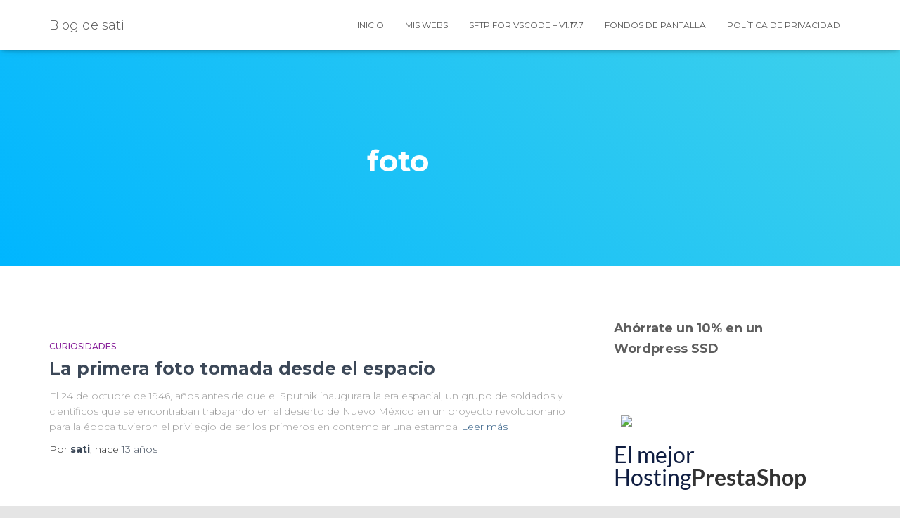

--- FILE ---
content_type: text/html; charset=utf-8
request_url: https://www.hostinet.com/comprar/affiliate/resource/show.js/?config={%22type%22:%22image%22,%22size%22:[%22300%22,%22250%22],%22name%22:%22prestashop%22,%22aff%22:%22SMO590289C%22,%22coupon%22:%22affSMO590289C%22}&pos=0&name=hostinet696cde4177a0a&id=hostinet696cde4177a0a
body_size: 667
content:
<html>
    <head>
        <meta http-equiv="Content-Type" content="text/html; charset=UTF-8"/>
        <link as="style" href="https://fonts.googleapis.com/css?family=Raleway:200,400,600" rel="preload" />

        <link as="style" href="https://www.hostinet.com/resource/35.1992/code.css" rel="preload" />

        <link as="style" href="https://www.hostinet.com/hstatics/templates/inc/css/banners.css" rel="preload" />

        
    
<link rel="stylesheet" type="text/css" href="https://fonts.googleapis.com/css?family=Raleway:200,400,600">
<link type="text/css" rel="stylesheet" href="https://www.hostinet.com/resource/35.1992/code.css"/>
<link type="text/css" rel="stylesheet" href="https://www.hostinet.com/hstatics/templates/inc/css/banners.css"/>
<style>.w300x250{width:300px;height:250px}.w336x280{width:336px;height:280px}.w728x90{width:728px;height:90px}.w320x100{width:320px;height:100px}.w320x50{width:320px;height:50px}.w160x600{width:160px;height:600px}.w234x60{width:234px;height:60px}.ad-aff{height:100%;min-height:calc(100% + 10px);max-height:calc(100% + 10px)}.w728x90 .ad-aff{min-width:calc(100% - 27px);max-width:calc(100% - 27px)}</style>
</head>
    <body class="ad aff-type-image w300x250">
        <!-- ad-new -->
        <div id="s" class="aff-ad-block normal">
            <span class="header">
                <h3 style="font-size:16px; margin:0px;">
                    <a title="Hostinet" href="https://www.hostinet.com/comprar/?aff=SMO590289C&coupon=affSMO590289C&banner=prestashop-300x250" target="hostinet">
                        <img src="https://www.hostinet.com/hstatics/templates/images/logo-3.png" align="absmiddle" style="margin:0px auto; max-width: 100%; max-height: 25px;"/>
                    </a>
                </h3>
                <div class="block-div"></div>
                <div class="block-div-arrow"></div>
            </span>
            <div class="content">
                <div class="front">
                    <div class="ad-aff"><a href="https://www.hostinet.com/hosting-web/hosting-prestashop-ssd/?aff=SMO590289C&coupon=affSMO590289C&banner=prestashop-300x250" target="_blank"><h1 class="title">El mejor Hosting<strong>PrestaShop</strong></h1><div class="image"><img src="https://www.hostinet.com/hstatics/templates/images/banner/icon-prestashop.png"/></div><div class="description desc-icons desc-icons-3">
                                                                    <div class="desc-icon desc-icon-block">
                                        <img src="https://www.hostinet.com/hstatics/templates/images/banner/icon-service.png"/>
                                        <ins>Atención personalizada</ins>
                                    </div>
                                                                    <div class="desc-icon desc-icon-block">
                                        <img src="https://www.hostinet.com/hstatics/templates/images/banner/icon-hand.png"/>
                                        <ins>Sencillo</ins>
                                    </div>
                                                                    <div class="desc-icon desc-icon-block">
                                        <img src="https://www.hostinet.com/hstatics/templates/images/banner/icon-ssd.png"/>
                                        <ins>Ultrarápido</ins>
                                    </div>
                                                            </div><div class="phone phone-hide">
                                <span>Atención personalizada</span>
                                <span>946 545 762</span>
                                <span>y gratuita</span>
                            </div><div class="boxnext fa fa-play"></div></a></div>                </div>
                <div class="back">
                    <span class="txt">
                        Más de 15 años <ins>de <strong>experiencia</strong></ins> <ins>en españa</ins>
                    </span>
                    <span class="logo">
                        <a title="Hostinet" href="https://www.hostinet.com/comprar/?aff=SMO590289C&coupon=affSMO590289C&banner=prestashop-300x250" target="hostinet"><img src="https://www.hostinet.com/hstatics/templates/images/logo-260x41-2019.png" align="absmiddle"/></a>
                    </span>
                </div>
            </div>
            <div class="footer">
                <a title="Hostinet" href="https://www.hostinet.com/comprar/?aff=SMO590289C&coupon=affSMO590289C&banner=prestashop-300x250" target="hostinet"><img src="https://www.hostinet.com/hstatics/templates/images/logo-3.png" align="absmiddle" style="margin:0px auto; max-width: 50%; max-height: 12px; padding: 1px 6px;"/></a>
            </div>
        </div>
    


</body>
</html>


--- FILE ---
content_type: text/html; charset=utf-8
request_url: https://accounts.google.com/o/oauth2/postmessageRelay?parent=https%3A%2F%2Fsatiro.es&jsh=m%3B%2F_%2Fscs%2Fabc-static%2F_%2Fjs%2Fk%3Dgapi.lb.en.OE6tiwO4KJo.O%2Fd%3D1%2Frs%3DAHpOoo_Itz6IAL6GO-n8kgAepm47TBsg1Q%2Fm%3D__features__
body_size: 160
content:
<!DOCTYPE html><html><head><title></title><meta http-equiv="content-type" content="text/html; charset=utf-8"><meta http-equiv="X-UA-Compatible" content="IE=edge"><meta name="viewport" content="width=device-width, initial-scale=1, minimum-scale=1, maximum-scale=1, user-scalable=0"><script src='https://ssl.gstatic.com/accounts/o/2580342461-postmessagerelay.js' nonce="gz18VSlt-Qsi15_HJe18CQ"></script></head><body><script type="text/javascript" src="https://apis.google.com/js/rpc:shindig_random.js?onload=init" nonce="gz18VSlt-Qsi15_HJe18CQ"></script></body></html>

--- FILE ---
content_type: text/css
request_url: https://satiro.es/wp-content/cache/autoptimize/1/css/autoptimize_single_67cf7b31f7c8c1750e63184f7332940d.css?ver=0.3.5
body_size: 52
content:
.betterrelated .score{font-size:xx-small !important}

--- FILE ---
content_type: text/javascript
request_url: https://satiro.es/wp-content/cache/autoptimize/1/js/autoptimize_single_936a4e7d1d691917fa9010176dcaab5f.js
body_size: 7808
content:
if(typeof Shadowbox=='undefined'){throw'Unable to load Shadowbox, no base library adapter found.';}(function(){var s='1.0';var u={assetURL:'',loadingImage:'images/loading.gif',animate:true,animSequence:'wh',flvPlayer:'flvplayer.swf',overlayColor:'#000',overlayOpacity:0.85,overlayBgImage:'images/overlay-85.png',listenOverlay:true,autoplayMovies:true,showMovieControls:true,resizeDuration:0.35,fadeDuration:0.35,displayNav:true,continuous:false,displayCounter:true,counterType:'default',viewportPadding:20,handleLgImages:'resize',initialHeight:160,initialWidth:320,enableKeys:true,keysClose:['c','q',27],keysNext:['n',39],keysPrev:['p',37],onOpen:null,onFinish:null,onChange:null,onClose:null,handleUnsupported:'link',skipSetup:false,text:{cancel:'Cancel',loading:'loading',close:'<span class="shortcut">C</span>lose',next:'<span class="shortcut">N</span>ext',prev:'<span class="shortcut">P</span>revious',errors:{single:'You must install the <a href="{0}">{1}</a> browser plugin to view this content.',shared:'You must install both the <a href="{0}">{1}</a> and <a href="{2}">{3}</a> browser plugins to view this content.',either:'You must install either the <a href="{0}">{1}</a> or the <a href="{2}">{3}</a> browser plugin to view this content.'}},errors:{fla:{name:'Flash',url:'http://www.adobe.com/products/flashplayer/'},qt:{name:'QuickTime',url:'http://www.apple.com/quicktime/download/'},wmp:{name:'Windows Media Player',url:'http://www.microsoft.com/windows/windowsmedia/'},f4m:{name:'Flip4Mac',url:'http://www.flip4mac.com/wmv_download.htm'}},skin:{main:'<div id="shadowbox_overlay"></div>'+'<div id="shadowbox_container">'+'<div id="shadowbox">'+'<div id="shadowbox_title">'+'<div id="shadowbox_title_inner"></div>'+'</div>'+'<div id="shadowbox_body">'+'<div id="shadowbox_body_inner"></div>'+'<div id="shadowbox_loading"></div>'+'</div>'+'<div id="shadowbox_toolbar">'+'<div id="shadowbox_toolbar_inner"></div>'+'</div>'+'</div>'+'</div>',loading:'<img src="{0}" alt="{1}" />'+'<span><a href="javascript:Shadowbox.close();">{2}</a></span>',counter:'<div id="shadowbox_counter">{0}</div>',close:'<div id="shadowbox_nav_close">'+'<a href="javascript:Shadowbox.close();">{0}</a>'+'</div>',next:'<div id="shadowbox_nav_next">'+'<a href="javascript:Shadowbox.next();">{0}</a>'+'</div>',prev:'<div id="shadowbox_nav_previous">'+'<a href="javascript:Shadowbox.previous();">{0}</a>'+'</div>'},ext:{img:['png','jpg','jpeg','gif','bmp'],qt:['dv','mov','moov','movie','mp4'],wmp:['asf','wm','wmv'],qtwmp:['avi','mpg','mpeg'],iframe:['asp','aspx','cgi','cfm','htm','html','pl','php','php3','php4','php5','phtml','rb','rhtml','shtml','txt','vbs']}};var v=null;var x=Shadowbox.lib;var y={resize:/(img|swf|flv)/,overlay:/(img|iframe|html|inline)/,swf:/\.swf\s*$/i,flv:/\.flv\s*$/i,domain:/:\/\/(.*?)[:\/]/,inline:/#(.+)$/,rel:/^(light|shadow)box/i,gallery:/^(light|shadow)box\[(.*?)\]/i,unsupported:/^unsupported-(\w+)/,param:/\s*([a-z_]*?)\s*=\s*(.+)\s*/,empty:/^(?:br|frame|hr|img|input|link|meta|range|spacer|wbr|area|param|col)$/i};var z=[];var A;var B;var C=u.initialHeight;var D=u.initialWidth;var E=0;var F=0;var G;var H=false;var I=false;var J;var K;var L;var M=navigator.userAgent.toLowerCase();var N=document.compatMode=='CSS1Compat',isOpera=M.indexOf("opera")>-1,isIE=M.indexOf('msie')>-1,isIE7=M.indexOf('msie 7')>-1,isBorderBox=isIE&&!N,isSafari=(/webkit|khtml/).test(M),isSafari3=isSafari&&!!(document.evaluate),isGecko=!isSafari&&M.indexOf('gecko')>-1,isWindows=(M.indexOf('windows')!=-1||M.indexOf('win32')!=-1),isMac=(M.indexOf('macintosh')!=-1||M.indexOf('mac os x')!=-1),isLinux=(M.indexOf('linux')!=-1);var O=isIE&&!isIE7;var P=null;if(navigator.plugins&&navigator.plugins.length){var Q=function(a){var b=false;for(var i=0,len=navigator.plugins.length;i<len;++i){if(navigator.plugins[i].name.indexOf(a)>-1){b=true;break}}return b};var R=Q('Flip4Mac');var P={fla:Q('Shockwave Flash'),qt:Q('QuickTime'),wmp:!R&&Q('Windows Media'),f4m:R}}else{var Q=function(a){var b=false;try{var c=new ActiveXObject(a);if(c){b=true}}catch(e){}return b};var P={fla:Q('ShockwaveFlash.ShockwaveFlash'),qt:Q('QuickTime.QuickTime'),wmp:Q('wmplayer.ocx'),f4m:false}}var S=function(o,e){for(var p in e)o[p]=e[p];return o};var T=function(a){return typeof a.tagName=='string'&&(a.tagName.toUpperCase()=='A'||a.tagName.toUpperCase()=='AREA')};x.getViewportHeight=function(){var a=window.innerHeight;var b=document.compatMode;if((b||isIE)&&!isOpera){a=N?document.documentElement.clientHeight:document.body.clientHeight}return a};x.getViewportWidth=function(){var a=window.innerWidth;var b=document.compatMode;if(b||isIE){a=N?document.documentElement.clientWidth:document.body.clientWidth}return a};x.getDocumentHeight=function(){var a=N?document.documentElement.scrollHeight:document.body.scrollHeight;return Math.max(a,x.getViewportHeight())};x.getDocumentWidth=function(){var a=N?document.documentElement.scrollWidth:document.body.scrollWidth;return Math.max(a,x.getViewportWidth())};var U=function(a){if(isIE){if(typeof a.style.filter=='string'&&(/alpha/i).test(a.style.filter)){a.style.filter=''}}else{a.style.opacity='';a.style['-moz-opacity']='';a.style['-khtml-opacity']=''}};var V=function(a,b,c,d){if(u.animate){x.setStyle(a,'opacity',0);a.style.visibility='visible';x.animate(a,{opacity:{to:b}},c,function(){if(b==1)U(a);if(typeof d=='function')d()})}else{if(b==1){U(a)}else{x.setStyle(a,'opacity',b)}a.style.visibility='visible';if(typeof d=='function')d()}};var W=function(a,b,c){var d=function(){a.style.visibility='hidden';U(a);if(typeof c=='function')c()};if(u.animate){x.animate(a,{opacity:{to:0}},b,d)}else{d()}};var X=function(a,b){a=x.get(a);if(a.insertAdjacentHTML){a.insertAdjacentHTML('BeforeEnd',b);return a.lastChild}if(a.lastChild){var c=a.ownerDocument.createRange();c.setStartAfter(a.lastChild);var d=c.createContextualFragment(b);a.appendChild(d);return a.lastChild}else{a.innerHTML=b;return a.lastChild}};var Y=function(a,b){a=x.get(a);a.innerHTML=b;return a.firstChild};var Z=function(a){var h=Math.max(a.offsetHeight,a.clientHeight);if(!h){h=parseInt(x.getStyle(a,'height'),10)||0;if(!isBorderBox){h+=parseInt(x.getStyle(a,'padding-top'),10)+parseInt(x.getStyle(a,'padding-bottom'),10)+parseInt(x.getStyle(a,'border-top-width'),10)+parseInt(x.getStyle(a,'border-bottom-width'),10)}}return h};var ba=function(a){var w=Math.max(a.offsetWidth,a.clientWidth);if(!w){w=parseInt(x.getStyle(a,'width'),10)||0;if(!isBorderBox){w+=parseInt(x.getStyle(a,'padding-left'),10)+parseInt(x.getStyle(a,'padding-right'),10)+parseInt(x.getStyle(a,'border-left-width'),10)+parseInt(x.getStyle(a,'border-right-width'),10)}}return w};var bb=function(a){if(y.img.test(a))return'img';var b=a.match(y.domain);var c=b?document.domain==b[1]:false;if(a.indexOf('#')>-1&&c)return'inline';var d=a.indexOf('?');if(d>-1)a=a.substring(0,d);if(y.swf.test(a))return P.fla?'swf':'unsupported-swf';if(y.flv.test(a))return P.fla?'flv':'unsupported-flv';if(y.qt.test(a))return P.qt?'qt':'unsupported-qt';if(y.wmp.test(a)){if(P.wmp){return'wmp'}else if(P.f4m){return'qt'}else{return isMac?(P.qt?'unsupported-f4m':'unsupported-qtf4m'):'unsupported-wmp'}}else if(y.qtwmp.test(a)){if(P.qt){return'qt'}else if(P.wmp){return'wmp'}else{return isMac?'unsupported-qt':'unsupported-qtwmp'}}else if(!c||y.iframe.test(a)){return'iframe'}return'unsupported'};var bc=function(a){var b;if(T(this)){b=this}else{b=x.getTarget(a);while(!T(b)&&b.parentNode){b=b.parentNode}}Shadowbox.open(b);if(A.length)x.preventDefault(a)};var bd=function(a){var b=S({},a);if(!a.gallery){A=[b];B=0}else{A=[];var c,ci;for(var i=0,len=z.length;i<len;++i){ci=z[i];if(ci.gallery){if(ci.content==a.content&&ci.gallery==a.gallery&&ci.title==a.title){c=A.length}if(ci.gallery==a.gallery){A.push(S({},ci))}}}if(c==null){A.unshift(b);c=0}B=c}var d,r;for(var i=0,len=A.length;i<len;++i){r=false;if(A[i].type=='unsupported'){r=true}else if(d=y.unsupported.exec(A[i].type)){if(u.handleUnsupported=='link'){A[i].type='html';var m;switch(d[1]){case'qtwmp':m=String.format(u.text.errors.either,u.errors.qt.url,u.errors.qt.name,u.errors.wmp.url,u.errors.wmp.name);break;case'qtf4m':m=String.format(u.text.errors.shared,u.errors.qt.url,u.errors.qt.name,u.errors.f4m.url,u.errors.f4m.name);break;default:if(d[1]=='swf'||d[1]=='flv')d[1]='fla';m=String.format(u.text.errors.single,u.errors[d[1]].url,u.errors[d[1]].name)}A[i]=S(A[i],{height:160,width:320,content:'<div class="shadowbox_message">'+m+'</div>'})}else{r=true}}else if(A[i].type=='inline'){var d=y.inline.exec(A[i].content);if(d){var e;if(e=x.get(d[1])){A[i].content=e.innerHTML}else{throw'No element found with id '+d[1];}}else{throw'No element id found for inline content';}}if(r){A.splice(i,1);if(i<B)--B;--i}}};var be=function(){var a=A[B];if(!a)return;var b=x.get('shadowbox_title_inner');b.innerHTML=(a.title)?a.title:'';var c=x.get('shadowbox_toolbar_inner');c.innerHTML='';if(u.displayNav){c.innerHTML=String.format(u.skin.close,u.text.close);if(A.length>1){if(u.continuous){X(c,String.format(u.skin.next,u.text.next));X(c,String.format(u.skin.prev,u.text.prev))}else{if((A.length-1)>B){X(c,String.format(u.skin.next,u.text.next))}if(B>0){X(c,String.format(u.skin.prev,u.text.prev))}}}}if(A.length>1&&u.displayCounter){var d='';if(u.counterType=='skip'){for(var i=0,len=A.length;i<len;++i){d+='<a href="javascript:Shadowbox.change('+i+');"';if(i==B){d+=' class="shadowbox_counter_current"'}d+='>'+(i+1)+'</a>'}}else{d=(B+1)+' of '+A.length}X(c,String.format(u.skin.counter,d))}};var bf=function(a){var b=Z(x.get('shadowbox_title'));var c=0-Z(x.get('shadowbox_toolbar'));var d=x.get('shadowbox_title_inner');var e=x.get('shadowbox_toolbar_inner');if(u.animate&&a){x.animate(d,{marginTop:{to:b}},0.2);x.animate(e,{marginTop:{to:c}},0.2,a)}else{x.setStyle(d,'marginTop',b+'px');x.setStyle(e,'marginTop',c+'px')}};var bg=function(a){var b=x.get('shadowbox_title_inner');if(u.animate){if(b.innerHTML!=''){x.animate(b,{marginTop:{to:0}},0.35)}x.animate(x.get('shadowbox_toolbar_inner'),{marginTop:{to:0}},0.35,a)}else{if(b.innerHTML!=''){x.setStyle(b,'margin-top','0px')}x.setStyle(x.get('shadowbox_toolbar_inner'),'margin-top','0px');a()}};var bh=function(){J={x:0,y:0,start_x:null,start_y:null}};var bi=function(a){if(a){bh();var b=['position:absolute','cursor:'+(isGecko?'-moz-grab':'move')];b.push(isIE?'background-color:#fff;filter:alpha(opacity=0)':'background-color:transparent');X('shadowbox_body_inner','<div id="shadowbox_drag_layer" style="'+b.join(';')+'"></div>');x.addEvent(x.get('shadowbox_drag_layer'),'mousedown',bj)}else{var d=x.get('shadowbox_drag_layer');if(d){x.removeEvent(d,'mousedown',bj);x.remove(d)}}};var bj=function(a){J.start_x=a.clientX;J.start_y=a.clientY;K=x.get('shadowbox_content');x.addEvent(document,'mousemove',bl);x.addEvent(document,'mouseup',bk);if(isGecko)x.setStyle(x.get('shadowbox_drag_layer'),'cursor','-moz-grabbing')};var bk=function(){x.removeEvent(document,'mousemove',bl);x.removeEvent(document,'mouseup',bk);if(isGecko)x.setStyle(x.get('shadowbox_drag_layer'),'cursor','-moz-grab')};var bl=function(a){var b=a.clientY-J.start_y;J.start_y=J.start_y+b;J.y=Math.max(Math.min(0,J.y+b),E-C);x.setStyle(K,'top',J.y+'px');var c=a.clientX-J.start_x;J.start_x=J.start_x+c;J.x=Math.max(Math.min(0,J.x+c),F-D);x.setStyle(K,'left',J.x+'px')};var bm=function(){var c=A[B];if(!c)return;be();switch(c.type){case'img':G=new Image();G.onload=function(){var h=c.height?parseInt(c.height,10):G.height;var w=c.width?parseInt(c.width,10):G.width;bp(h,w,function(a){bg(function(){bn({tag:'img',height:a.i_height,width:a.i_width,src:c.content,style:'position:absolute'});if(a.enableDrag&&u.handleLgImages=='drag'){bi(true);x.setStyle(x.get('shadowbox_drag_layer'),{height:a.i_height+'px',width:a.i_width+'px'})}bo()})});G.onload=function(){}};G.src=c.content;break;case'swf':case'flv':case'qt':case'wmp':var d=Shadowbox.movieMarkup(c);bp(d.height,d.width,function(){bg(function(){bn(d);bo()})});break;case'iframe':var h=c.height?parseInt(c.height,10):x.getViewportHeight();var w=c.width?parseInt(c.width,10):x.getViewportWidth();var e={tag:'iframe',name:'shadowbox_content',height:'100%',width:'100%',frameborder:'0',marginwidth:'0',marginheight:'0',scrolling:'auto'};bp(h,w,function(b){bg(function(){bn(e);var a=(isIE)?x.get('shadowbox_content').contentWindow:window.frames['shadowbox_content'];a.location=c.content;bo()})});break;case'html':case'inline':var h=c.height?parseInt(c.height,10):x.getViewportHeight();var w=c.width?parseInt(c.width,10):x.getViewportWidth();var e={tag:'div',cls:'html',html:c.content};bp(h,w,function(){bg(function(){bn(e);bo()})});break;default:throw'Shadowbox cannot open content of type '+c.type;}if(A.length>0){var f=A[B+1];if(!f){f=A[0]}if(f.type=='img'){var g=new Image();g.src=f.href}var i=A[B-1];if(!i){i=A[A.length-1]}if(i.type=='img'){var j=new Image();j.src=i.href}}};var bn=function(a){var b='shadowbox_content';var c=x.get(b);if(c){switch(c.tagName.toUpperCase()){case'OBJECT':var d=A[(a?B-1:B)];if(d.type=='wmp'&&isIE){try{shadowbox_content.controls.stop();shadowbox_content.URL='non-existent.wmv';window.shadowbox_content=function(){}}catch(e){}}else if(d.type=='qt'&&isSafari){try{document.shadowbox_content.Stop()}catch(e){}c.innerHTML=''}setTimeout(function(){x.remove(c)},10);break;case'IFRAME':x.remove(c);if(isGecko)delete window.frames[b];break;default:x.remove(c)}}if(a){if(!a.id)a.id=b;return X('shadowbox_body_inner',Shadowbox.createHTML(a))}return null};var bo=function(){var a=A[B];if(!a)return;bz(function(){bu(true);if(u.onFinish&&typeof u.onFinish=='function'){u.onFinish(a)}})};var bp=function(a,b,c){C=a;D=b;var d=y.resize.test(A[B].type);var e=bq(C,D,d);if(c){var f=function(){c(e)};switch(u.animSequence){case'hw':bs(e.height,e.top,true,function(){bt(e.width,true,f)});break;case'wh':bt(e.width,true,function(){bs(e.height,e.top,true,f)});break;default:bt(e.width,true);bs(e.height,e.top,true,f)}}else{bt(e.width,false);bs(e.height,e.top,false);if(u.handleLgImages=='resize'&&d){var g=x.get('shadowbox_content');if(g){g.height=e.i_height;g.width=e.i_width}}}};var bq=function(a,b,c){if(typeof c=='undefined')c=false;var d=a=parseInt(a);var e=b=parseInt(b);var f=x.get('shadowbox_body');var g=x.getViewportHeight();var h=parseInt(x.getStyle(f,'border-top-width'),10)+parseInt(x.getStyle(f,'border-bottom-width'),10)+parseInt(x.getStyle(f,'margin-top'),10)+parseInt(x.getStyle(f,'margin-bottom'),10)+Z(x.get('shadowbox_title'))+Z(x.get('shadowbox_toolbar'))+(2*u.viewportPadding);if((d+h)>=g){d=g-h}var i=x.getViewportWidth();var j=parseInt(x.getStyle(f,'border-left-width'),10)+parseInt(x.getStyle(f,'border-right-width'),10)+parseInt(x.getStyle(f,'margin-left'),10)+parseInt(x.getStyle(f,'margin-right'),10);var k=j+(2*u.viewportPadding);if((e+k)>=i){e=i-k}var l=false;var m=a;var n=b;var o=u.handleLgImages;if(c&&(o=='resize'||o=='drag')){var p=(a-d)/a;var q=(b-e)/b;if(o=='resize'){if(p>q){e=Math.round((b/a)*d)}else if(q>p){d=Math.round((a/b)*e)}n=e;m=d}else{var r=A[B];if(r)l=r.type=='img'&&(p>0||q>0)}}return{height:d,width:e+j,i_height:m,i_width:n,top:((g-(d+h))/2)+u.viewportPadding,enableDrag:l}};var br=function(){var a=x.get('shadowbox');var b=document.documentElement.scrollTop;var c=b+Math.round((x.getViewportHeight()-(a.offsetHeight||0))/2);x.setStyle(a,'top',c+'px')};var bs=function(a,b,c,d){a=parseInt(a);E=a;var e=x.get('shadowbox_body_inner');if(c&&u.animate){x.animate(e,{height:{to:a}},u.resizeDuration,d)}else{x.setStyle(e,'height',a+'px');if(typeof d=='function')d()}if(O){br();x.addEvent(window,'scroll',br);b+=document.documentElement.scrollTop}var f=x.get('shadowbox');if(c&&u.animate){x.animate(f,{top:{to:b}},u.resizeDuration)}else{x.setStyle(f,'top',b+'px')}};var bt=function(a,b,c){a=parseInt(a);F=a;var d=x.get('shadowbox');if(b&&u.animate){x.animate(d,{width:{to:a}},u.resizeDuration,c)}else{x.setStyle(d,'width',a+'px');if(typeof c=='function')c()}};var bu=function(a){if(!u.enableKeys)return;if(a){document.onkeydown=bw}else{document.onkeydown=''}};var bv=function(a,b,c){return(a.indexOf(b)!=-1||a.indexOf(c)!=-1)};var bw=function(e){var a=e?e.which:event.keyCode;var b=String.fromCharCode(a).toLowerCase();if(bv(u.keysClose,b,a)){Shadowbox.close()}else if(bv(u.keysPrev,b,a)){Shadowbox.previous()}else if(bv(u.keysNext,b,a)){Shadowbox.next()}};var bx=function(a){var b=(a?'visible':'hidden');var c=document.getElementsByTagName('select');for(i=0,len=c.length;i<len;++i){c[i].style.visibility=b}var d=document.getElementsByTagName('object');for(i=0,len=d.length;i<len;++i){d[i].style.visibility=b}var e=document.getElementsByTagName('embed');for(i=0,len=e.length;i<len;++i){e[i].style.visibility=b}};var by=function(){var a=x.get('shadowbox_loading');Y(a,String.format(u.skin.loading,u.assetURL+u.loadingImage,u.text.loading,u.text.cancel));a.style.visibility='visible'};var bz=function(a){var t=A[B].type;var b=(t=='img'||t=='html');var c=x.get('shadowbox_loading');if(b){W(c,0.35,a)}else{c.style.visibility='hidden';a()}};var bA=function(){var a=x.get('shadowbox_overlay');x.setStyle(a,{height:'100%',width:'100%'});x.setStyle(a,'height',x.getDocumentHeight()+'px');if(!isSafari3){x.setStyle(a,'width',x.getDocumentWidth()+'px')}};var bB=function(){if(!(isGecko&&isMac))return false;for(var i=0,len=A.length;i<len;++i){if(!y.overlay.exec(A[i].type))return true}return false};var bC=function(a){var b=x.get('shadowbox_overlay');if(L==null){L=bB()}if(a){bA();if(L){x.setStyle(b,{visibility:'visible',backgroundColor:'transparent',backgroundImage:'url('+u.assetURL+u.overlayBgImage+')',backgroundRepeat:'repeat',opacity:1});a()}else{x.setStyle(b,{visibility:'visible',backgroundColor:u.overlayColor,backgroundImage:'none'});V(b,u.overlayOpacity,u.fadeDuration,a)}}else{if(L){x.setStyle(b,'visibility','hidden')}else{W(b,u.fadeDuration)}L=null}};Shadowbox.init=function(b){if(H)return;u=S(u,b||{});X(document.body,u.skin.main);y.img=new RegExp('\.('+u.ext.img.join('|')+')\s*$','i');y.qt=new RegExp('\.('+u.ext.qt.join('|')+')\s*$','i');y.wmp=new RegExp('\.('+u.ext.wmp.join('|')+')\s*$','i');y.qtwmp=new RegExp('\.('+u.ext.qtwmp.join('|')+')\s*$','i');y.iframe=new RegExp('\.('+u.ext.iframe.join('|')+')\s*$','i');var c=null;var d=function(){clearInterval(c);c=null;bA();bp(C,D)};x.addEvent(window,'resize',function(){if(I){if(c){clearInterval(c);c=null}if(!c)c=setInterval(d,50)}});if(u.listenOverlay){x.addEvent(x.get('shadowbox_overlay'),'click',Shadowbox.close)}if(O){x.setStyle(x.get('shadowbox_container'),'position','absolute');x.setStyle('shadowbox_body','zoom',1);x.addEvent(x.get('shadowbox_container'),'click',function(e){var a=x.getTarget(e);if(a.id&&a.id=='shadowbox_container')Shadowbox.close()})}if(!u.skipSetup)Shadowbox.setup();H=true};Shadowbox.setup=function(b,c){if(!b){var b=[];var a=document.getElementsByTagName('a'),rel;for(var i=0,len=a.length;i<len;++i){rel=a[i].getAttribute('rel');if(rel&&y.rel.test(rel))b[b.length]=a[i]}}else if(!b.length){b=[b]}var d;for(var i=0,len=b.length;i<len;++i){d=b[i];if(typeof d.shadowboxCacheKey=='undefined'){d.shadowboxCacheKey=z.length;x.addEvent(d,'click',bc)}z[d.shadowboxCacheKey]=this.buildCacheObj(d,c)}};Shadowbox.buildCacheObj=function(a,b){var c=a.href;var o={el:a,title:a.getAttribute('title'),type:bb(c),options:S({},b||{}),content:c};var d,l_opts=['title','type','height','width','gallery'];for(var i=0,len=l_opts.length;i<len;++i){d=l_opts[i];if(typeof o.options[d]!='undefined'){o[d]=o.options[d];delete o.options[d]}}var e=a.getAttribute('rel');if(e){var f=e.match(y.gallery);if(f)o.gallery=escape(f[2]);var g=e.split(';');for(var i=0,len=g.length;i<len;++i){f=g[i].match(y.param);if(f){if(f[1]=='options'){eval('o.options = apply(o.options, '+f[2]+')')}else{o[f[1]]=f[2]}}}}return o};Shadowbox.applyOptions=function(a){if(a){v=S({},u);u=S(u,a)}};Shadowbox.revertOptions=function(){if(v){u=v;v=null}};Shadowbox.open=function(a,b){if(I)return;I=true;if(T(a)){if(typeof a.shadowboxCacheKey=='undefined'||typeof z[a.shadowboxCacheKey]=='undefined'){a=this.buildCacheObj(a,b)}else{a=z[a.shadowboxCacheKey]}}this.revertOptions();if(a.options||b){this.applyOptions(S(S({},a.options||{}),b||{}))}bd(a);if(A.length){if(u.onOpen&&typeof u.onOpen=='function'){u.onOpen(a)}x.setStyle(x.get('shadowbox'),'display','block');bx(false);var c=bq(u.initialHeight,u.initialWidth);bs(c.height,c.top);bt(c.width);bf(false);bC(function(){x.setStyle(x.get('shadowbox'),'visibility','visible');by();bm()})}};Shadowbox.change=function(a){if(!A)return;if(!A[a]){if(!u.continuous){return}else{a=(a<0)?(A.length-1):0}}B=a;bi(false);bn(null);bu(false);if(u.onChange&&typeof u.onChange=='function'){u.onChange(A[B])}by();bf(bm)};Shadowbox.next=function(){return this.change(B+1)};Shadowbox.previous=function(){return this.change(B-1)};Shadowbox.close=function(){if(!I)return;bu(false);x.setStyle(x.get('shadowbox'),{display:'none',visibility:'hidden'});if(O)x.removeEvent(window,'scroll',br);bi(false);bn(null);if(G){G.onload=function(){};G=null}bC(false);bx(true);if(u.onClose&&typeof u.onClose=='function'){u.onClose(A[B])}I=false};Shadowbox.clearCache=function(){for(var i=0,len=z.length;i<len;++i){if(z[i].el){x.removeEvent(z[i].el,'click',bc);delete z[i].shadowboxCacheKey}}z=[]};Shadowbox.movieMarkup=function(b){var h=b.height?parseInt(b.height,10):300;var w=b.width?parseInt(b.width,10):300;var c=u.autoplayMovies;var d=u.showMovieControls;if(b.options){if(b.options.autoplayMovies!=null){c=b.options.autoplayMovies}if(b.options.showMovieControls!=null){d=b.options.showMovieControls}}var e={tag:'object',name:'shadowbox_content'};switch(b.type){case'swf':var f=bq(h,w,true);h=f.height;w=f.width;e.type='application/x-shockwave-flash';e.data=b.content;e.children=[{tag:'param',name:'movie',value:b.content}];break;case'flv':c=c?'true':'false';var g='false';var a=h/w;if(d){g='true';h+=20}var f=bq(h,h/a,true);h=f.height;w=(h-(d?20:0))/a;var i=['file='+b.content,'height='+h,'width='+w,'autostart='+c,'displayheight='+(h-(d?20:0)),'showicons='+g,'backcolor=0x000000&amp;frontcolor=0xCCCCCC&amp;lightcolor=0x557722'];e.type='application/x-shockwave-flash';e.data=u.assetURL+u.flvPlayer;e.children=[{tag:'param',name:'movie',value:u.assetURL+u.flvPlayer},{tag:'param',name:'flashvars',value:i.join('&amp;')},{tag:'param',name:'allowfullscreen',value:'true'}];break;case'qt':c=c?'true':'false';if(d){d='true';h+=16}else{d='false'}e.children=[{tag:'param',name:'src',value:b.content},{tag:'param',name:'scale',value:'aspect'},{tag:'param',name:'controller',value:d},{tag:'param',name:'autoplay',value:c}];if(isIE){e.classid='clsid:02BF25D5-8C17-4B23-BC80-D3488ABDDC6B';e.codebase='http://www.apple.com/qtactivex/qtplugin.cab#version=6,0,2,0'}else{e.type='video/quicktime';e.data=b.content}break;case'wmp':c=c?1:0;e.children=[{tag:'param',name:'autostart',value:c}];if(isIE){if(d){d='full';h+=70}else{d='none'}e.classid='clsid:6BF52A52-394A-11d3-B153-00C04F79FAA6';e.children[e.children.length]={tag:'param',name:'url',value:b.content};e.children[e.children.length]={tag:'param',name:'uimode',value:d}}else{if(d){d=1;h+=45}else{d=0}e.type='video/x-ms-wmv';e.data=b.content;e.children[e.children.length]={tag:'param',name:'showcontrols',value:d}}break}e.height=h;e.width=w;return e};Shadowbox.createHTML=function(a){var b='<'+a.tag;for(var c in a){if(c=='tag'||c=='html'||c=='children')continue;if(c=='cls'){b+=' class="'+a['cls']+'"'}else{b+=' '+c+'="'+a[c]+'"'}}if(y.empty.test(a.tag)){b+='/>\n'}else{b+='>\n';var d=a.children;if(d){for(var i=0,len=d.length;i<len;++i){b+=this.createHTML(d[i])}}if(a.html)b+=a.html;b+='</'+a.tag+'>\n'}return b};Shadowbox.getPlugins=function(){return P};Shadowbox.getOptions=function(){return u};Shadowbox.getCurrent=function(){return A[B]};Shadowbox.getVersion=function(){return s}})();Array.prototype.indexOf=Array.prototype.indexOf||function(o){for(var i=0,len=this.length;i<len;++i){if(this[i]==o)return i}return-1};String.format=String.format||function(a){var b=Array.prototype.slice.call(arguments,1);return a.replace(/\{(\d+)\}/g,function(m,i){return b[i]})};

--- FILE ---
content_type: text/javascript
request_url: https://satiro.es/wp-content/plugins/ad-inserter/js/sponsors.js?ver=2.8.9
body_size: 21
content:
window.ffcdadcc=true;